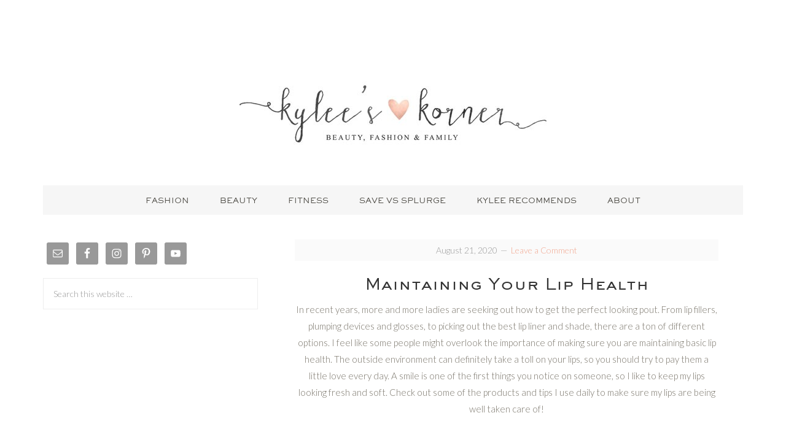

--- FILE ---
content_type: text/html; charset=UTF-8
request_url: http://www.kyleeskorner.com/maintaining-your-lip-health/
body_size: 9342
content:
<!DOCTYPE html>
<html lang="en-US" prefix="og: http://ogp.me/ns#">
<head >
<meta charset="UTF-8" />
<title>Maintaining Your Lip Health | Kylee&#039;s Korner</title><meta name="viewport" content="width=device-width, initial-scale=1" />

<!-- This site is optimized with the Yoast SEO plugin v7.0.3 - https://yoast.com/wordpress/plugins/seo/ -->
<link rel="canonical" href="http://www.kyleeskorner.com/maintaining-your-lip-health/" />
<meta property="og:locale" content="en_US" />
<meta property="og:type" content="article" />
<meta property="og:title" content="Maintaining Your Lip Health | Kylee&#039;s Korner" />
<meta property="og:description" content="In recent years, more and more ladies are seeking out how to get the perfect looking pout. From lip fillers, plumping devices and glosses, to picking out the best lip liner and shade, there are a ton of different options. I feel like some people might overlook the importance of making sure you are maintaining &hellip;" />
<meta property="og:url" content="http://www.kyleeskorner.com/maintaining-your-lip-health/" />
<meta property="og:site_name" content="Kylee&#039;s Korner" />
<meta property="article:publisher" content="https://www.facebook.com/kyleeskorner1" />
<meta property="article:section" content="Beauty" />
<meta property="article:published_time" content="2020-08-21T12:15:25-07:00" />
<meta property="og:image" content="http://www.kyleeskorner.com/wp-content/uploads/2019/03/kylee-up-close-big-curls.jpg" />
<meta property="og:image:width" content="200" />
<meta property="og:image:height" content="200" />
<meta name="twitter:card" content="summary" />
<meta name="twitter:description" content="In recent years, more and more ladies are seeking out how to get the perfect looking pout. From lip fillers, plumping devices and glosses, to picking out the best lip liner and shade, there are a ton of different options. I feel like some people might overlook the importance of making sure you are maintaining [&hellip;]" />
<meta name="twitter:title" content="Maintaining Your Lip Health | Kylee&#039;s Korner" />
<meta name="twitter:site" content="@kyleeskorner" />
<meta name="twitter:image" content="http://www.kyleeskorner.com/wp-content/uploads/2019/03/kylee-up-close-big-curls.jpg" />
<meta name="twitter:creator" content="@kyleeskorner" />
<!-- / Yoast SEO plugin. -->

<link rel='dns-prefetch' href='//fonts.googleapis.com' />
<link rel='dns-prefetch' href='//s.w.org' />
<link rel="alternate" type="application/rss+xml" title="Kylee&#039;s Korner &raquo; Feed" href="http://www.kyleeskorner.com/feed/" />
<link rel="alternate" type="application/rss+xml" title="Kylee&#039;s Korner &raquo; Comments Feed" href="http://www.kyleeskorner.com/comments/feed/" />
<link rel="alternate" type="application/rss+xml" title="Kylee&#039;s Korner &raquo; Maintaining Your Lip Health Comments Feed" href="http://www.kyleeskorner.com/maintaining-your-lip-health/feed/" />
		<script type="text/javascript">
			window._wpemojiSettings = {"baseUrl":"https:\/\/s.w.org\/images\/core\/emoji\/11\/72x72\/","ext":".png","svgUrl":"https:\/\/s.w.org\/images\/core\/emoji\/11\/svg\/","svgExt":".svg","source":{"concatemoji":"http:\/\/www.kyleeskorner.com\/wp-includes\/js\/wp-emoji-release.min.js?ver=4.9.16"}};
			!function(a,b,c){function d(a,b){var c=String.fromCharCode;l.clearRect(0,0,k.width,k.height),l.fillText(c.apply(this,a),0,0);var d=k.toDataURL();l.clearRect(0,0,k.width,k.height),l.fillText(c.apply(this,b),0,0);var e=k.toDataURL();return d===e}function e(a){var b;if(!l||!l.fillText)return!1;switch(l.textBaseline="top",l.font="600 32px Arial",a){case"flag":return!(b=d([55356,56826,55356,56819],[55356,56826,8203,55356,56819]))&&(b=d([55356,57332,56128,56423,56128,56418,56128,56421,56128,56430,56128,56423,56128,56447],[55356,57332,8203,56128,56423,8203,56128,56418,8203,56128,56421,8203,56128,56430,8203,56128,56423,8203,56128,56447]),!b);case"emoji":return b=d([55358,56760,9792,65039],[55358,56760,8203,9792,65039]),!b}return!1}function f(a){var c=b.createElement("script");c.src=a,c.defer=c.type="text/javascript",b.getElementsByTagName("head")[0].appendChild(c)}var g,h,i,j,k=b.createElement("canvas"),l=k.getContext&&k.getContext("2d");for(j=Array("flag","emoji"),c.supports={everything:!0,everythingExceptFlag:!0},i=0;i<j.length;i++)c.supports[j[i]]=e(j[i]),c.supports.everything=c.supports.everything&&c.supports[j[i]],"flag"!==j[i]&&(c.supports.everythingExceptFlag=c.supports.everythingExceptFlag&&c.supports[j[i]]);c.supports.everythingExceptFlag=c.supports.everythingExceptFlag&&!c.supports.flag,c.DOMReady=!1,c.readyCallback=function(){c.DOMReady=!0},c.supports.everything||(h=function(){c.readyCallback()},b.addEventListener?(b.addEventListener("DOMContentLoaded",h,!1),a.addEventListener("load",h,!1)):(a.attachEvent("onload",h),b.attachEvent("onreadystatechange",function(){"complete"===b.readyState&&c.readyCallback()})),g=c.source||{},g.concatemoji?f(g.concatemoji):g.wpemoji&&g.twemoji&&(f(g.twemoji),f(g.wpemoji)))}(window,document,window._wpemojiSettings);
		</script>
		<style type="text/css">
img.wp-smiley,
img.emoji {
	display: inline !important;
	border: none !important;
	box-shadow: none !important;
	height: 1em !important;
	width: 1em !important;
	margin: 0 .07em !important;
	vertical-align: -0.1em !important;
	background: none !important;
	padding: 0 !important;
}
</style>
<link rel='stylesheet' id='google-font-css'  href='//fonts.googleapis.com/css?family=Lato%3A300%2C700%7CPlayfair+Display&#038;ver=4.9.16' type='text/css' media='all' />
<link rel='stylesheet' id='dashicons-css'  href='http://www.kyleeskorner.com/wp-includes/css/dashicons.min.css?ver=4.9.16' type='text/css' media='all' />
<link rel='stylesheet' id='simple-social-icons-font-css'  href='http://www.kyleeskorner.com/wp-content/plugins/simple-social-icons/css/style.css?ver=2.0.1' type='text/css' media='all' />
<link rel='stylesheet' id='child-theme-css'  href='http://www.kyleeskorner.com/wp-content/themes/Natalie/style.css?ver=2.5.3' type='text/css' media='all' />
<link rel='stylesheet' id='fancybox-css'  href='http://www.kyleeskorner.com/wp-content/plugins/easy-fancybox/fancybox/jquery.fancybox-1.3.8.min.css?ver=1.6.2' type='text/css' media='screen' />
<!--[if lt IE 9]>
<script type='text/javascript' src='http://www.kyleeskorner.com/wp-content/themes/genesis/lib/js/html5shiv.js?ver=3.7.3'></script>
<![endif]-->
<script type='text/javascript' src='http://www.kyleeskorner.com/wp-includes/js/jquery/jquery.js?ver=1.12.4'></script>
<script type='text/javascript' src='http://www.kyleeskorner.com/wp-includes/js/jquery/jquery-migrate.min.js?ver=1.4.1'></script>
<script type='text/javascript' src='http://www.kyleeskorner.com/wp-content/themes/Natalie/js/responsive-menu.js?ver=1.0.0'></script>
<script type='text/javascript' src='http://www.kyleeskorner.com/wp-content/plugins/simple-social-icons/svgxuse.js?ver=1.1.21'></script>
<link rel='https://api.w.org/' href='http://www.kyleeskorner.com/wp-json/' />
<link rel="EditURI" type="application/rsd+xml" title="RSD" href="http://www.kyleeskorner.com/xmlrpc.php?rsd" />
<link rel="wlwmanifest" type="application/wlwmanifest+xml" href="http://www.kyleeskorner.com/wp-includes/wlwmanifest.xml" /> 
<meta name="generator" content="WordPress 4.9.16" />
<link rel='shortlink' href='http://www.kyleeskorner.com/?p=2206' />
<link rel="alternate" type="application/json+oembed" href="http://www.kyleeskorner.com/wp-json/oembed/1.0/embed?url=http%3A%2F%2Fwww.kyleeskorner.com%2Fmaintaining-your-lip-health%2F" />
<link rel="alternate" type="text/xml+oembed" href="http://www.kyleeskorner.com/wp-json/oembed/1.0/embed?url=http%3A%2F%2Fwww.kyleeskorner.com%2Fmaintaining-your-lip-health%2F&#038;format=xml" />
<style type="text/css">.site-title a { background: url(http://www.kyleeskorner.com/wp-content/uploads/2016/04/cropped-KyleesKornerLogoresized500x150.jpg) no-repeat !important; }</style>
<style type="text/css" media="screen"> .simple-social-icons ul li a, .simple-social-icons ul li a:hover, .simple-social-icons ul li a:focus { background-color: #999999 !important; border-radius: 3px; color: #ffffff !important; border: 0px #ffffff solid !important; font-size: 18px; padding: 9px; }  .simple-social-icons ul li a:hover, .simple-social-icons ul li a:focus { background-color: #666666 !important; border-color: #ffffff !important; color: #ffffff !important; }  .simple-social-icons ul li a:focus { outline: 1px dotted #666666 !important; }</style><link rel="icon" href="http://www.kyleeskorner.com/wp-content/uploads/2016/04/cropped-kylees_korner_logo_web-32x32.jpg" sizes="32x32" />
<link rel="icon" href="http://www.kyleeskorner.com/wp-content/uploads/2016/04/cropped-kylees_korner_logo_web-192x192.jpg" sizes="192x192" />
<link rel="apple-touch-icon-precomposed" href="http://www.kyleeskorner.com/wp-content/uploads/2016/04/cropped-kylees_korner_logo_web-180x180.jpg" />
<meta name="msapplication-TileImage" content="http://www.kyleeskorner.com/wp-content/uploads/2016/04/cropped-kylees_korner_logo_web-270x270.jpg" />

<!-- BEGIN GADWP v5.3.1.1 Universal Analytics - https://deconf.com/google-analytics-dashboard-wordpress/ -->
<script>
(function(i,s,o,g,r,a,m){i['GoogleAnalyticsObject']=r;i[r]=i[r]||function(){
	(i[r].q=i[r].q||[]).push(arguments)},i[r].l=1*new Date();a=s.createElement(o),
	m=s.getElementsByTagName(o)[0];a.async=1;a.src=g;m.parentNode.insertBefore(a,m)
})(window,document,'script','https://www.google-analytics.com/analytics.js','ga');
  ga('create', 'UA-67505201-1', 'auto');
  ga('send', 'pageview');
</script>
<!-- END GADWP Universal Analytics -->

<!-- Easy FancyBox 1.6.2 using FancyBox 1.3.8 - RavanH (http://status301.net/wordpress-plugins/easy-fancybox/) -->
<script type="text/javascript">
/* <![CDATA[ */
var fb_timeout = null;
var fb_opts = { 'overlayShow' : true, 'hideOnOverlayClick' : true, 'overlayOpacity' : 0, 'overlayColor' : '#FFF', 'showCloseButton' : true, 'margin' : 20, 'centerOnScroll' : true, 'enableEscapeButton' : true, 'autoScale' : true };
var easy_fancybox_handler = function(){
	/* IMG */
	var fb_IMG_select = 'a[href*=".jpg"]:not(.nolightbox,li.nolightbox>a), area[href*=".jpg"]:not(.nolightbox), a[href*=".jpeg"]:not(.nolightbox,li.nolightbox>a), area[href*=".jpeg"]:not(.nolightbox), a[href*=".png"]:not(.nolightbox,li.nolightbox>a), area[href*=".png"]:not(.nolightbox)';
	jQuery(fb_IMG_select).addClass('fancybox image');
	var fb_IMG_sections = jQuery('div.gallery');
	fb_IMG_sections.each(function() { jQuery(this).find(fb_IMG_select).attr('rel', 'gallery-' + fb_IMG_sections.index(this)); });
	jQuery('a.fancybox, area.fancybox, li.fancybox a').fancybox( jQuery.extend({}, fb_opts, { 'easingIn' : 'linear', 'easingOut' : 'linear', 'opacity' : false, 'hideOnContentClick' : false, 'titleShow' : false, 'titlePosition' : 'over', 'titleFromAlt' : false, 'showNavArrows' : false, 'enableKeyboardNav' : true, 'cyclic' : false }) );
}
var easy_fancybox_auto = function(){
	/* Auto-click */
	setTimeout(function(){jQuery('#fancybox-auto').trigger('click')},1000);
}
/* ]]> */
</script>
</head>
<body class="post-template-default single single-post postid-2206 single-format-standard custom-header header-image header-full-width sidebar-content" itemscope itemtype="https://schema.org/WebPage"><div class="site-container"><div style="width: 728px; margin: 0 auto;"><script async src="//pagead2.googlesyndication.com/pagead/js/adsbygoogle.js"></script>
<!-- header kk1 -->
<ins class="adsbygoogle"
     style="display:inline-block;width:728px;height:90px"
     data-ad-client="ca-pub-3193261858324498"
     data-ad-slot="3215822964"></ins>
<script>
(adsbygoogle = window.adsbygoogle || []).push({});
</script></div><header class="site-header" itemscope itemtype="https://schema.org/WPHeader"><div class="wrap"><div class="title-area"><p class="site-title" itemprop="headline"><a href="http://www.kyleeskorner.com/">Kylee&#039;s Korner</a></p><p class="site-description" itemprop="description">I am a former model and current mother who loves the beauty and fashion industry and seeks the best products and value to keep myself current. I blog to share my thoughts, expertise and research with those who follow me. Those who read my blog gain insight into fashion, save money and avoid frustrations on the products they purchase.</p></div></div></header><nav class="nav-primary" itemscope itemtype="https://schema.org/SiteNavigationElement"><div class="wrap"><ul id="menu-main" class="menu genesis-nav-menu menu-primary"><li id="menu-item-728" class="menu-item menu-item-type-taxonomy menu-item-object-category menu-item-728"><a href="http://www.kyleeskorner.com/category/fashion/" itemprop="url"><span itemprop="name">Fashion</span></a></li>
<li id="menu-item-729" class="menu-item menu-item-type-taxonomy menu-item-object-category current-post-ancestor current-menu-parent current-post-parent menu-item-729"><a href="http://www.kyleeskorner.com/category/beauty/" itemprop="url"><span itemprop="name">Beauty</span></a></li>
<li id="menu-item-730" class="menu-item menu-item-type-taxonomy menu-item-object-category menu-item-730"><a href="http://www.kyleeskorner.com/category/fitness/" itemprop="url"><span itemprop="name">Fitness</span></a></li>
<li id="menu-item-741" class="menu-item menu-item-type-post_type menu-item-object-page menu-item-741"><a href="http://www.kyleeskorner.com/splurge-vs-save/" itemprop="url"><span itemprop="name">Save VS Splurge</span></a></li>
<li id="menu-item-735" class="menu-item menu-item-type-post_type menu-item-object-page menu-item-735"><a href="http://www.kyleeskorner.com/kylee-recommends/" itemprop="url"><span itemprop="name">Kylee Recommends</span></a></li>
<li id="menu-item-13" class="menu-item menu-item-type-post_type menu-item-object-page menu-item-has-children menu-item-13"><a href="http://www.kyleeskorner.com/about/" itemprop="url"><span itemprop="name">About</span></a>
<ul class="sub-menu">
	<li id="menu-item-12" class="menu-item menu-item-type-post_type menu-item-object-page menu-item-12"><a href="http://www.kyleeskorner.com/contact/" itemprop="url"><span itemprop="name">Contact</span></a></li>
</ul>
</li>
</ul></div></nav><div class="site-inner"><div class="content-sidebar-wrap"><main class="content"><article class="post-2206 post type-post status-publish format-standard has-post-thumbnail category-beauty entry" itemscope itemtype="https://schema.org/CreativeWork"><header class="entry-header"><p class="entry-meta"><time class="entry-time" itemprop="datePublished" datetime="2020-08-21T12:15:25+00:00">August 21, 2020</time> <span class="entry-comments-link"><a href="http://www.kyleeskorner.com/maintaining-your-lip-health/#respond">Leave a Comment</a></span></p><h1 class="entry-title" itemprop="headline">Maintaining Your Lip Health</h1>
</header><div class="entry-content" itemprop="text"><p style="text-align: center">In recent years, more and more ladies are seeking out how to get the perfect looking pout. From lip fillers, plumping devices and glosses, to picking out the best lip liner and shade, there are a ton of different options. I feel like some people might overlook the importance of making sure you are maintaining basic lip health. The outside environment can definitely take a toll on your lips, so you should try to pay them a little love every day. A smile is one of the first things you notice on someone, so I like to keep my lips looking fresh and soft. Check out some of the products and tips I use daily to make sure my lips are being well taken care of!</p>
<p>&nbsp;</p>
<p><img class=" wp-image-1724 aligncenter" src="http://www.kyleeskorner.com/wp-content/uploads/2019/02/kylee-up-close-big-curls.jpg" alt="" width="222" height="222" srcset="http://www.kyleeskorner.com/wp-content/uploads/2019/02/kylee-up-close-big-curls.jpg 200w, http://www.kyleeskorner.com/wp-content/uploads/2019/02/kylee-up-close-big-curls-150x150.jpg 150w" sizes="(max-width: 222px) 100vw, 222px" /></p>
<p>&nbsp;</p>
<p style="text-align: center"><strong>1. Exfoliate</strong></p>
<p style="text-align: center">I know we have been taught the benefits of exfoliating your skin, but make sure you are adding your lips to that process as well. Look for a good lip scrub and add it into your morning or nighttime routine a few days every week. It helps take the dead skin off and leaves your lips looking much smoother. I like to do this before putting on my lipstick for a night out. It makes the lipstick look much smoother and stay on for longer! This MAC lip scrub is one of my all time favorites. It smells delicious and a little bit goes a long way!</p>
<p style="text-align: center"><a href="https://shopstyle.it/l/blO7k" target="_blank" rel="noopener">MAC Lip Scrub</a></p>
<p style="text-align: center"><strong>2. Hydrate</strong></p>
<p style="text-align: center">If you are noticing your lips are still feeling chapped even though you are being diligent in applying lip balm, it may be because you aren&#8217;t drinking enough water. If your body is dehydrated, chapped lips can be one of the symptoms. Make sure you are getting your daily dose of H2O to keep that pout looking and feeling soft!</p>
<p style="text-align: center"><strong>3. Sun Protection</strong></p>
<p style="text-align: center">We are told over and over again how important it is to apply sunscreen every day to keep our skin protected. However, a lot of people forget to apply the same protection to your lips. Sun burnt lips not only hurt, but it can cause a lot of damage. Grab a lip balm that offers SPF in it as well and apply it if you are going to be outside for a bit that day. I really love the feel of the soft lips lip balm and it now comes with SPF. Sun bum also has lip balm to protect you from the sun and it smells amazing!</p>
<p style="text-align: center"><a href="https://shopstyle.it/l/blO7N" target="_blank" rel="noopener">Soft Lips</a></p>
<p style="text-align: center"><a href="https://shopstyle.it/l/blO7P" target="_blank" rel="noopener">Sun Bum Lip Balm</a></p>
<p style="text-align: center"><strong>4. Remove Makeup Before Bed</strong></p>
<p style="text-align: center">We have all been guilty of it- you get home late and you are exhausted. What will it hurt sleeping in your makeup just this once? As much as you can hear your bed calling your name, try to take a quick 2 minuets to remove all of your makeup every night. This will help your lips breathe at night without lip liner and lipstick on them.</p>
<p style="text-align: center"><strong>5. Avoid Licking Your Lips</strong></p>
<p style="text-align: center">A natural reaction when your lips are feeling dry is to lick them. It feels like you are adding instant moisture to your lips. Unfortunately, saliva dries your lips out even more and can cause friction that damages your lips. Try to grab a drink of water or a chapstick instead!</p>
<p style="text-align: center"><strong>6. Moisturize </strong></p>
<p style="text-align: center">Last, but certainly not least, make sure you always have a good chapstick on hand throughout the day. Once you get into the habit of applying it several times a day, it will become like second nature to you. If you can get into the routine of doing it, you will most likely see promising results quickly. There are a ton of different chapsticks, so pick the one that works best for you. I have listed some of my favorites below! I also love a tinted chapstick for everyday wear. It adds a little bit of color to my lips without having to apply lipstick on top!</p>
<p style="text-align: center"><a href="https://shopstyle.it/l/blO7W" target="_blank" rel="noopener">Chapstick 3 Count</a></p>
<p style="text-align: center"><a href="https://shopstyle.it/l/blO70" target="_blank" rel="noopener">Chapstick Total Hydration</a></p>
<p style="text-align: center"><a href="https://shopstyle.it/l/blO78" target="_blank" rel="noopener">Burt&#8217;s Bees 4 Count</a></p>
<p style="text-align: center"><a href="https://shopstyle.it/l/blO9q" target="_blank" rel="noopener">Chapstick Tinted Lip Oil</a></p>
<p style="text-align: center"><a href="https://shopstyle.it/l/blO9u" target="_blank" rel="noopener">MAC Lip Conditioner</a></p>
</div><footer class="entry-footer"><div class="prev-next-post-links"><div class="previous-post-link" title="Previous Post: Summertime Home Decor"><a href="http://www.kyleeskorner.com/summertime-home-decor/" rel="prev">&laquo;</a></div><div class="next-post-link" title="Next Post: The Benefits Of Walking"><a href="http://www.kyleeskorner.com/the-benefits-of-walking/" rel="next">&raquo;</a></div></div><p class="entry-meta"><span class="entry-categories">Filed Under: <a href="http://www.kyleeskorner.com/category/beauty/" rel="category tag">Beauty</a></span> </p></footer></article>	<div id="respond" class="comment-respond">
		<h3 id="reply-title" class="comment-reply-title">Leave a Reply <small><a rel="nofollow" id="cancel-comment-reply-link" href="/maintaining-your-lip-health/#respond" style="display:none;">Cancel reply</a></small></h3>			<form action="http://www.kyleeskorner.com/wp-comments-post.php" method="post" id="commentform" class="comment-form" novalidate>
				<p class="comment-notes"><span id="email-notes">Your email address will not be published.</span> Required fields are marked <span class="required">*</span></p><p class="comment-form-comment"><label for="comment">Comment</label> <textarea id="comment" name="comment" cols="45" rows="8" maxlength="65525" required="required"></textarea></p><p class="comment-form-author"><label for="author">Name <span class="required">*</span></label> <input id="author" name="author" type="text" value="" size="30" maxlength="245" required='required' /></p>
<p class="comment-form-email"><label for="email">Email <span class="required">*</span></label> <input id="email" name="email" type="email" value="" size="30" maxlength="100" aria-describedby="email-notes" required='required' /></p>
<p class="comment-form-url"><label for="url">Website</label> <input id="url" name="url" type="url" value="" size="30" maxlength="200" /></p>
<p class="form-submit"><input name="submit" type="submit" id="submit" class="submit" value="Post Comment" /> <input type='hidden' name='comment_post_ID' value='2206' id='comment_post_ID' />
<input type='hidden' name='comment_parent' id='comment_parent' value='0' />
</p><p style="display: none;"><input type="hidden" id="akismet_comment_nonce" name="akismet_comment_nonce" value="dffcbe0c29" /></p><p style="display: none;"><input type="hidden" id="ak_js" name="ak_js" value="215"/></p>			</form>
			</div><!-- #respond -->
	</main><aside class="sidebar sidebar-primary widget-area" role="complementary" aria-label="Primary Sidebar" itemscope itemtype="https://schema.org/WPSideBar"><section id="simple-social-icons-4" class="widget simple-social-icons"><div class="widget-wrap"><ul class="alignleft"><li class="ssi-email"><a href="http://hello@kyleeskorner.com" ><svg role="img" class="social-email" aria-labelledby="social-email"><title id="social-email">Email</title><use xlink:href="http://www.kyleeskorner.com/wp-content/plugins/simple-social-icons/symbol-defs.svg#social-email"></use></svg></a></li><li class="ssi-facebook"><a href="https://www.facebook.com/kyleeskorner1/"><svg role="img" class="social-facebook" aria-labelledby="social-facebook"><title id="social-facebook">Facebook</title><use xlink:href="http://www.kyleeskorner.com/wp-content/plugins/simple-social-icons/symbol-defs.svg#social-facebook"></use></svg></a></li><li class="ssi-instagram"><a href="https://www.instagram.com/kyleeskorner/"><svg role="img" class="social-instagram" aria-labelledby="social-instagram"><title id="social-instagram">Instagram</title><use xlink:href="http://www.kyleeskorner.com/wp-content/plugins/simple-social-icons/symbol-defs.svg#social-instagram"></use></svg></a></li><li class="ssi-pinterest"><a href="https://www.pinterest.com/kyleemort/" ><svg role="img" class="social-pinterest" aria-labelledby="social-pinterest"><title id="social-pinterest">Pinterest</title><use xlink:href="http://www.kyleeskorner.com/wp-content/plugins/simple-social-icons/symbol-defs.svg#social-pinterest"></use></svg></a></li><li class="ssi-youtube"><a href="https://www.youtube.com/user/KyleesKorner" ><svg role="img" class="social-youtube" aria-labelledby="social-youtube"><title id="social-youtube">YouTube</title><use xlink:href="http://www.kyleeskorner.com/wp-content/plugins/simple-social-icons/symbol-defs.svg#social-youtube"></use></svg></a></li></ul></div></section>
<section id="search-2" class="widget widget_search"><div class="widget-wrap"><form class="search-form" itemprop="potentialAction" itemscope itemtype="https://schema.org/SearchAction" method="get" action="http://www.kyleeskorner.com/" role="search"><meta itemprop="target" content="http://www.kyleeskorner.com/?s={s}"/><input itemprop="query-input" type="search" name="s" placeholder="Search this website &#x2026;" /><input type="submit" value="Search"  /></form></div></section>
<section id="text-4" class="widget widget_text"><div class="widget-wrap">			<div class="textwidget"><div style="width: 336px; margin: 0 auto;"><script async src="//pagead2.googlesyndication.com/pagead/js/adsbygoogle.js"></script>
<!-- sidebar square -->
<ins class="adsbygoogle"
     style="display:inline-block;width:336px;height:280px"
     data-ad-client="ca-pub-3193261858324498"
     data-ad-slot="1663207768"></ins>
<script>
(adsbygoogle = window.adsbygoogle || []).push({});
</script></div></div>
		</div></section>
		<section id="recent-posts-2" class="widget widget_recent_entries"><div class="widget-wrap">		<h4 class="widget-title widgettitle">Recent Posts</h4>
		<ul>
											<li>
					<a href="http://www.kyleeskorner.com/starting-the-new-year-off-right/">Starting The New Year Off Right</a>
									</li>
											<li>
					<a href="http://www.kyleeskorner.com/stocking-stuffers-under-10-for-the-kids/">Stocking Stuffers Under $10 For The Kids</a>
									</li>
											<li>
					<a href="http://www.kyleeskorner.com/my-favorite-new-beauty-finds/">My Favorite New Beauty Finds</a>
									</li>
											<li>
					<a href="http://www.kyleeskorner.com/practicing-gratitude/">Practicing Gratitude</a>
									</li>
											<li>
					<a href="http://www.kyleeskorner.com/my-favorite-lash-products/">My Favorite Lash Products</a>
									</li>
					</ul>
		</div></section>
<section id="categories-2" class="widget widget_categories"><div class="widget-wrap"><h4 class="widget-title widgettitle">Categories</h4>
		<ul>
	<li class="cat-item cat-item-4"><a href="http://www.kyleeskorner.com/category/beauty/" >Beauty</a>
</li>
	<li class="cat-item cat-item-5"><a href="http://www.kyleeskorner.com/category/fashion/" >Fashion</a>
</li>
	<li class="cat-item cat-item-9"><a href="http://www.kyleeskorner.com/category/fitness/" >Fitness</a>
</li>
	<li class="cat-item cat-item-11"><a href="http://www.kyleeskorner.com/category/food/" >Food</a>
</li>
	<li class="cat-item cat-item-7"><a href="http://www.kyleeskorner.com/category/hair/" >Hair</a>
</li>
	<li class="cat-item cat-item-21"><a href="http://www.kyleeskorner.com/category/home/" >home</a>
</li>
	<li class="cat-item cat-item-6"><a href="http://www.kyleeskorner.com/category/lifestle/" >Lifestle</a>
</li>
	<li class="cat-item cat-item-8"><a href="http://www.kyleeskorner.com/category/makeup/" >Makeup</a>
</li>
	<li class="cat-item cat-item-3"><a href="http://www.kyleeskorner.com/category/makeup-tutorial/" >Makeup Tutorial</a>
</li>
	<li class="cat-item cat-item-14"><a href="http://www.kyleeskorner.com/category/round-ups/" >round ups</a>
</li>
	<li class="cat-item cat-item-1"><a href="http://www.kyleeskorner.com/category/uncategorized/" >Uncategorized</a>
</li>
	<li class="cat-item cat-item-10"><a href="http://www.kyleeskorner.com/category/video/" >Video</a>
</li>
	<li class="cat-item cat-item-13"><a href="http://www.kyleeskorner.com/category/womens-health/" >Women&#039;s Health</a>
</li>
		</ul>
</div></section>
<section id="archives-2" class="widget widget_archive"><div class="widget-wrap"><h4 class="widget-title widgettitle">Archives</h4>
		<ul>
			<li><a href='http://www.kyleeskorner.com/2020/12/'>December 2020</a></li>
	<li><a href='http://www.kyleeskorner.com/2020/11/'>November 2020</a></li>
	<li><a href='http://www.kyleeskorner.com/2020/10/'>October 2020</a></li>
	<li><a href='http://www.kyleeskorner.com/2020/09/'>September 2020</a></li>
	<li><a href='http://www.kyleeskorner.com/2020/08/'>August 2020</a></li>
	<li><a href='http://www.kyleeskorner.com/2020/07/'>July 2020</a></li>
	<li><a href='http://www.kyleeskorner.com/2020/06/'>June 2020</a></li>
	<li><a href='http://www.kyleeskorner.com/2020/05/'>May 2020</a></li>
	<li><a href='http://www.kyleeskorner.com/2020/04/'>April 2020</a></li>
	<li><a href='http://www.kyleeskorner.com/2020/03/'>March 2020</a></li>
	<li><a href='http://www.kyleeskorner.com/2020/02/'>February 2020</a></li>
	<li><a href='http://www.kyleeskorner.com/2020/01/'>January 2020</a></li>
	<li><a href='http://www.kyleeskorner.com/2019/12/'>December 2019</a></li>
	<li><a href='http://www.kyleeskorner.com/2019/11/'>November 2019</a></li>
	<li><a href='http://www.kyleeskorner.com/2019/10/'>October 2019</a></li>
	<li><a href='http://www.kyleeskorner.com/2019/09/'>September 2019</a></li>
	<li><a href='http://www.kyleeskorner.com/2019/08/'>August 2019</a></li>
	<li><a href='http://www.kyleeskorner.com/2019/07/'>July 2019</a></li>
	<li><a href='http://www.kyleeskorner.com/2019/06/'>June 2019</a></li>
	<li><a href='http://www.kyleeskorner.com/2019/05/'>May 2019</a></li>
	<li><a href='http://www.kyleeskorner.com/2019/04/'>April 2019</a></li>
	<li><a href='http://www.kyleeskorner.com/2019/03/'>March 2019</a></li>
	<li><a href='http://www.kyleeskorner.com/2019/02/'>February 2019</a></li>
	<li><a href='http://www.kyleeskorner.com/2019/01/'>January 2019</a></li>
	<li><a href='http://www.kyleeskorner.com/2018/12/'>December 2018</a></li>
	<li><a href='http://www.kyleeskorner.com/2018/11/'>November 2018</a></li>
	<li><a href='http://www.kyleeskorner.com/2018/10/'>October 2018</a></li>
	<li><a href='http://www.kyleeskorner.com/2018/09/'>September 2018</a></li>
	<li><a href='http://www.kyleeskorner.com/2018/07/'>July 2018</a></li>
	<li><a href='http://www.kyleeskorner.com/2018/06/'>June 2018</a></li>
	<li><a href='http://www.kyleeskorner.com/2018/04/'>April 2018</a></li>
	<li><a href='http://www.kyleeskorner.com/2018/03/'>March 2018</a></li>
	<li><a href='http://www.kyleeskorner.com/2018/02/'>February 2018</a></li>
	<li><a href='http://www.kyleeskorner.com/2018/01/'>January 2018</a></li>
	<li><a href='http://www.kyleeskorner.com/2017/11/'>November 2017</a></li>
	<li><a href='http://www.kyleeskorner.com/2017/10/'>October 2017</a></li>
	<li><a href='http://www.kyleeskorner.com/2017/06/'>June 2017</a></li>
	<li><a href='http://www.kyleeskorner.com/2017/05/'>May 2017</a></li>
	<li><a href='http://www.kyleeskorner.com/2017/04/'>April 2017</a></li>
	<li><a href='http://www.kyleeskorner.com/2017/03/'>March 2017</a></li>
	<li><a href='http://www.kyleeskorner.com/2017/02/'>February 2017</a></li>
	<li><a href='http://www.kyleeskorner.com/2017/01/'>January 2017</a></li>
	<li><a href='http://www.kyleeskorner.com/2016/12/'>December 2016</a></li>
	<li><a href='http://www.kyleeskorner.com/2016/11/'>November 2016</a></li>
	<li><a href='http://www.kyleeskorner.com/2016/08/'>August 2016</a></li>
	<li><a href='http://www.kyleeskorner.com/2016/07/'>July 2016</a></li>
	<li><a href='http://www.kyleeskorner.com/2016/06/'>June 2016</a></li>
	<li><a href='http://www.kyleeskorner.com/2016/04/'>April 2016</a></li>
	<li><a href='http://www.kyleeskorner.com/2016/03/'>March 2016</a></li>
	<li><a href='http://www.kyleeskorner.com/2015/11/'>November 2015</a></li>
	<li><a href='http://www.kyleeskorner.com/2015/10/'>October 2015</a></li>
	<li><a href='http://www.kyleeskorner.com/2015/09/'>September 2015</a></li>
	<li><a href='http://www.kyleeskorner.com/2015/08/'>August 2015</a></li>
	<li><a href='http://www.kyleeskorner.com/2015/07/'>July 2015</a></li>
	<li><a href='http://www.kyleeskorner.com/2015/06/'>June 2015</a></li>
		</ul>
		</div></section>
<section id="text-5" class="widget widget_text"><div class="widget-wrap">			<div class="textwidget"><div style="width: 300px; margin: 0 auto;"><script async src="//pagead2.googlesyndication.com/pagead/js/adsbygoogle.js"></script>
<!-- sidebar skyscraper -->
<ins class="adsbygoogle"
     style="display:inline-block;width:300px;height:600px"
     data-ad-client="ca-pub-3193261858324498"
     data-ad-slot="2860739369"></ins>
<script>
(adsbygoogle = window.adsbygoogle || []).push({});
</script></div></div>
		</div></section>
</aside></div></div><footer class="site-footer" itemscope itemtype="https://schema.org/WPFooter"><div class="wrap"><div class="creds"><p>Copyright &copy; 2026 &middot; Kylee&acute;s Korner</p></div><p></p></div></footer><div style="width: 728px; margin: 0 auto;"><script async src="//pagead2.googlesyndication.com/pagead/js/adsbygoogle.js"></script>
<!-- footer -->
<ins class="adsbygoogle"
     style="display:inline-block;width:728px;height:90px"
     data-ad-client="ca-pub-3193261858324498"
     data-ad-slot="4337472567"></ins>
<script>
(adsbygoogle = window.adsbygoogle || []).push({});
</script></div></div><script type='text/javascript' src='http://www.kyleeskorner.com/wp-includes/js/comment-reply.min.js?ver=4.9.16'></script>
<script type='text/javascript' src='http://www.kyleeskorner.com/wp-includes/js/wp-embed.min.js?ver=4.9.16'></script>
<script async="async" type='text/javascript' src='http://www.kyleeskorner.com/wp-content/plugins/akismet/_inc/form.js?ver=4.0.3'></script>
<script type='text/javascript' src='http://www.kyleeskorner.com/wp-content/plugins/easy-fancybox/fancybox/jquery.fancybox-1.3.8.min.js?ver=1.6.2'></script>
<script type='text/javascript' src='http://www.kyleeskorner.com/wp-content/plugins/easy-fancybox/js/jquery.mousewheel.min.js?ver=3.1.13'></script>
<script type="text/javascript">
jQuery(document).on('ready post-load', function(){ jQuery('.nofancybox,a.pin-it-button,a[href*="pinterest.com/pin/create"]').addClass('nolightbox'); });
jQuery(document).on('ready post-load',easy_fancybox_handler);
jQuery(document).on('ready',easy_fancybox_auto);</script>
<script defer src="https://static.cloudflareinsights.com/beacon.min.js/vcd15cbe7772f49c399c6a5babf22c1241717689176015" integrity="sha512-ZpsOmlRQV6y907TI0dKBHq9Md29nnaEIPlkf84rnaERnq6zvWvPUqr2ft8M1aS28oN72PdrCzSjY4U6VaAw1EQ==" data-cf-beacon='{"version":"2024.11.0","token":"2d7232a2018b48bf8026c3e76b4182c4","r":1,"server_timing":{"name":{"cfCacheStatus":true,"cfEdge":true,"cfExtPri":true,"cfL4":true,"cfOrigin":true,"cfSpeedBrain":true},"location_startswith":null}}' crossorigin="anonymous"></script>
</body></html>


--- FILE ---
content_type: text/html; charset=utf-8
request_url: https://www.google.com/recaptcha/api2/aframe
body_size: 269
content:
<!DOCTYPE HTML><html><head><meta http-equiv="content-type" content="text/html; charset=UTF-8"></head><body><script nonce="SJb-HNajH6QoG8CAOXIqzQ">/** Anti-fraud and anti-abuse applications only. See google.com/recaptcha */ try{var clients={'sodar':'https://pagead2.googlesyndication.com/pagead/sodar?'};window.addEventListener("message",function(a){try{if(a.source===window.parent){var b=JSON.parse(a.data);var c=clients[b['id']];if(c){var d=document.createElement('img');d.src=c+b['params']+'&rc='+(localStorage.getItem("rc::a")?sessionStorage.getItem("rc::b"):"");window.document.body.appendChild(d);sessionStorage.setItem("rc::e",parseInt(sessionStorage.getItem("rc::e")||0)+1);localStorage.setItem("rc::h",'1769064281968');}}}catch(b){}});window.parent.postMessage("_grecaptcha_ready", "*");}catch(b){}</script></body></html>

--- FILE ---
content_type: text/css; charset=utf-8
request_url: http://www.kyleeskorner.com/wp-content/themes/Natalie/style.css?ver=2.5.3
body_size: 9364
content:
/*
	Theme Name: Natalie Theme
	Theme URI: http://lovelyconfetti.com
	Description: A mobile responsive and HTML5 theme built for the Genesis Framework.
	Author: Lovely Confetti
	Author URI: https://www.etsy.com/shop/LovelyConfetty
	Version: 1.0.0
 
	Template: genesis
	Template Version: 2.0.1
 
	License: GPL-2.0+
	License URI: http://www.opensource.org/licenses/gpl-license.php
*/



/* Kylee Styles
--------------------------------------------- */

#form-allowed-tags { 
  display: none;
}

.site-header { 
    margin-top: 0px;
}

.header-image .site-header .wrap {
    margin: 0 auto 20px auto;
}

.before-home { 
    margin: 45px auto;
}

#search-2 { 
  margin-top: -30px !important;
}









/* Table of Contents

	- HTML5 Reset
		- Baseline Normalize
		- Box Sizing
		- Float Clearing
	- Defaults
		- Typographical Elements
		- Headings
		- Objects
		- Forms
		- Tables
	- Structure and Layout
		- Site Containers
		- Column Widths and Positions
		- Column Classes
	- Common Classes
		- WordPress
		- Genesis
		- Titles
	- Widgets
		- Featured Content
	- Plugins
		- Genesis eNews Extended
		- Genesis Latest Tweets
		- Gravity Forms
		- Jetpack
		- Genesis Responsive Slider
		- WooCommerce
	- Site Header
		- Title Area
		- Widget Area
	- Site Navigation
		- Header Navigation
		- Primary Navigation
		- Secondary Navigation
		- Responsive Navigation
	- Content Area
		- Home Page
		- Entries
		- Pagination
		- Comments
	- Sidebars
	- Footer Widgets
	- Site Footer
	- Media Queries
		- max-width: 1139px
		- max-width: 1023px
		- max-width: 767px

*/

@font-face {
	font-family: 'Conv_Frontage-Outline';
	src: url('fonts/Frontage-Outline.eot');
	src: local('☺'), url('fonts/Frontage-Outline.woff') format('woff'), url('fonts/Frontage-Outline.ttf') format('truetype'), url('fonts/Frontage-Outline.svg') format('svg');
	font-weight: normal;
	font-style: normal;
}

@font-face {
    font-family: 'at sackers gothic';
    src: url('fonts/at-sackers-gothic.eot');
    src: url('fonts/at-sackers-gothic.eot?#iefix') format('embedded-opentype'),
         url('fonts/at-sackers-gothic.woff') format('woff'),
         url('fonts/at-sackers-gothic.ttf') format('truetype'),
         url('fonts/at-sackers-gothic.svg#arvoregular') format('svg');
    font-weight: normal;
    font-style: normal;
}


/*
HTML5 Reset
---------------------------------------------------------------------------------------------------- */

/* Baseline Normalize
	normalize.css v2.1.2 | MIT License | git.io/normalize
--------------------------------------------- */

article,aside,details,figcaption,figure,footer,header,hgroup,main,nav,section,summary{display:block}audio,canvas,video{display:inline-block}audio:not([controls]){display:none;height:0}[hidden]{display:none}html{font-family:sans-serif;-ms-text-size-adjust:100%;-webkit-text-size-adjust:100%}body{margin:0}a:focus{outline:thin dotted}a:active,a:hover{outline:0}h1{font-size:2em;margin:.67em 0}abbr[title]{border-bottom:1px dotted}b,strong{font-weight:bold}dfn{font-style:italic}hr{-moz-box-sizing:content-box;box-sizing:content-box;height:0}mark{background:#ff0;color:#000}code,kbd,pre,samp{font-family:monospace,serif;font-size:1em}pre{white-space:pre-wrap}q{quotes:"\201C" "\201D" "\2018" "\2019"}small{font-size:80%}sub,sup{font-size:75%;line-height:0;position:relative;vertical-align:baseline}sup{top:-0.5em}sub{bottom:-0.25em}img{border:0}svg:not(:root){overflow:hidden}figure{margin:0}fieldset{border:1px solid silver;margin:0 2px;padding:.35em .625em .75em}legend{border:0;padding:0}button,input,select,textarea{font-family:inherit;font-size:100%;margin:0}button,input{line-height:normal}button,select{text-transform:none}button,html input[type="button"],input[type="reset"],input[type="submit"]{-webkit-appearance:button;cursor:pointer}button[disabled],html input[disabled]{cursor:default}input[type="checkbox"],input[type="radio"]{box-sizing:border-box;padding:0}input[type="search"]{-webkit-appearance:textfield;-moz-box-sizing:content-box;-webkit-box-sizing:content-box;box-sizing:content-box}input[type="search"]::-webkit-search-cancel-button,input[type="search"]::-webkit-search-decoration{-webkit-appearance:none}button::-moz-focus-inner,input::-moz-focus-inner{border:0;padding:0}textarea{overflow:auto;vertical-align:top}table{border-collapse:collapse;border-spacing:0}

/* Box Sizing
--------------------------------------------- */

*,
input[type="search"] {
	-webkit-box-sizing: border-box;
	-moz-box-sizing:    border-box;
	box-sizing:         border-box;
}

/* Float Clearing
--------------------------------------------- */

.archive-pagination:before,
.clearfix:before,
.entry:before,
.entry-pagination:before,
.footer-widgets:before,
.nav-primary:before,
.nav-secondary:before,
.site-container:before,
.site-footer:before,
.site-header:before,
.site-inner:before,
.wrap:before {
	content: " ";
	display: table;
}

.archive-pagination:after,
.clearfix:after,
.entry:after,
.entry-pagination:after,
.footer-widgets:after,
.nav-primary:after,
.nav-secondary:after,
.site-container:after,
.site-footer:after,
.site-header:after,
.site-inner:after,
.wrap:after {
	clear: both;
	content: " ";
	display: table;
}


/*
Defaults
---------------------------------------------------------------------------------------------------- */

/* Typographical Elements
--------------------------------------------- */

html {
	font-size: 62.5%; /* 10px browser default */
}

body {
	color: #787368;
	font-family: 'lato', Helvetica, Arial, sans-serif;
	font-size: 15px;
	font-weight:300;
	line-height: 1.8;
}

a,
button,
input:focus,
input[type="button"],
input[type="reset"],
input[type="submit"],
textarea:focus,
.button {
	-webkit-transition: all 0.1s ease-in-out;
	-moz-transition:    all 0.1s ease-in-out;
	-ms-transition:     all 0.1s ease-in-out;
	-o-transition:      all 0.1s ease-in-out;
	transition:         all 0.1s ease-in-out;
}

::-moz-selection {
	background-color: #333;
	color: #fff;
}

::selection {
	background-color: #333;
	color: #fff;
}

a {
	color: #f1a68f;
	text-decoration: none;
}

a img {
	margin-bottom: -4px;
}

a:hover {
	color: #666;
}

p {
	margin: 0 0 24px;
	padding: 0;
}

strong {
	font-weight: 700;
}

ol,
ul {
	margin: 0;
	padding: 0;
}

blockquote,
blockquote::before {
	color: #999;
}

blockquote {
	margin: 40px 40px 24px;
}

blockquote::before {
	content: "\201C";
	display: block;
	font-size: 30px;
	height: 0;
	left: -20px;
	position: relative;
	top: -10px;
}

.entry-content code {
	background-color: #333;
	color: #ddd;
}

cite {
	font-style: normal;
}

/* Headings
--------------------------------------------- */

h1,
h2,
h3,
h4,
h5,
h6 {
	color: #333;
	font-weight: 300;
	line-height: 1.2;
	margin: 0 0 16px;
}

h1 {
	font-size: 36px;
}

h2 {
	font-size: 30px;
}

h3 {
	font-size: 24px;
}

h4 {
	font-size: 20px;
}

h5 {
	font-size: 18px;
}

h6 {
	font-size: 16px;
}

/* Objects
--------------------------------------------- */

embed,
iframe,
img,
object,
video,
.wp-caption {
	max-width: 100%;
}

img {
	height: auto;
	width: auto; /* IE8 */
}

/* Forms
--------------------------------------------- */

input,
select,
textarea {
	background-color: #fff;
	border: 1px solid #eee;
	color: #999;
	font-size: 14px;
	padding: 16px;
	width: 100%;
}

input:focus,
textarea:focus {
	border: 1px solid #999;
	outline: none;
}

::-moz-placeholder {
	color: #999;
	opacity: 1;
}

::-webkit-input-placeholder {
	color: #999;
}

button,
input[type="button"],
input[type="reset"],
input[type="submit"],
.button,
.entry-content .button {
	background-color: #f1a68f;
	border: none;
	box-shadow: none;
	color: #fff;
	cursor: pointer;
	padding: 16px 24px;
	text-transform: uppercase;
	width: auto;
}

button:hover,
input:hover[type="button"],
input:hover[type="reset"],
input:hover[type="submit"],
.button:hover,
.entry-content .button:hover {
	background-color: #f1a68f;
}

.entry-content .button:hover {
	color: #fff;
}

.button {
	display: inline-block;
}

input[type="search"]::-webkit-search-cancel-button,
input[type="search"]::-webkit-search-results-button {
	display: none;
}


/* widgettitle
--------------------------------------------- */
.widgettitle {
    border-bottom: 1px solid #DDDDDD;
}
 
.widgettitle span {
    border-bottom: 1px solid #F0591A;
    color: #F0591A;
    display: block;
    float: center;
    margin: 0 5px 0 0;
}

/* Tables
--------------------------------------------- */

table {
	border-collapse: collapse;
	border-spacing: 0;
	line-height: 2;
	margin-bottom: 40px;
	width: 100%;
}

tbody {
	border-bottom: 1px solid #ddd;
}

th,
td {
	text-align: left;
}

th {
	font-weight: bold;
	text-transform: uppercase;
}

td {
	border-top: 1px solid #ddd;
	padding: 6px 0;
}


/*
Structure and Layout
---------------------------------------------------------------------------------------------------- */

/* Site Containers
--------------------------------------------- */

.site-inner,
.wrap {
	margin: 0 auto;
	max-width: 1140px;
}

.site-inner {
	clear: both;
	padding: 0px 0 30px;
}

/* Column Widths and Positions
--------------------------------------------- */

/* Wrapping div for .content and .sidebar-primary */

.content-sidebar-sidebar .content-sidebar-wrap,
.sidebar-content-sidebar .content-sidebar-wrap,
.sidebar-sidebar-content .content-sidebar-wrap {
	width: 920px;
}

.content-sidebar-sidebar .content-sidebar-wrap {
	float: left;
}

.sidebar-content-sidebar .content-sidebar-wrap,
.sidebar-sidebar-content .content-sidebar-wrap {
	float: right;
}

/* Content */

.content {
	float: right;
	width: 770px;
}

.content-sidebar .content,
.content-sidebar-sidebar .content,
.sidebar-content-sidebar .content {
	float: left;
}

.content-sidebar-sidebar .content,
.sidebar-content-sidebar .content,
.sidebar-sidebar-content .content {
	width: 520px;
}

.full-width-content .content {
	width: 100%;
}

/* Primary Sidebar */

.sidebar-primary {
	float: right;
	width: 350px;
	text-align: center;
}

.sidebar-content .sidebar-primary,
.sidebar-sidebar-content .sidebar-primary {
	float: left;
}

/* Secondary Sidebar */

.sidebar-secondary {
	float: left;
	width: 180px;
}

.content-sidebar-sidebar .sidebar-secondary {
	float: right;
}

/* Column Classes
	Link: http://twitter.github.io/bootstrap/assets/css/bootstrap-responsive.css
--------------------------------------------- */

.five-sixths,
.four-sixths,
.one-fourth,
.one-half,
.one-sixth,
.one-third,
.three-fourths,
.three-sixths,
.two-fourths,
.two-sixths,
.two-thirds {
	float: left;
	margin-left: 2.564102564102564%;
}

.one-half,
.three-sixths,
.two-fourths {
	width: 48.717948717948715%;
}

.one-third,
.two-sixths {
	width: 31.623931623931625%;
}

.four-sixths,
.two-thirds {
	width: 65.81196581196582%;
}

.one-fourth {
	width: 23.076923076923077%;
}

.three-fourths {
	width: 74.35897435897436%;
}

.one-sixth {
	width: 14.52991452991453%;
}

.five-sixths {
	width: 82.90598290598291%;
}

.first {
	clear: both;
	margin-left: 0;
}


/*
Common Classes
---------------------------------------------------------------------------------------------------- */

/* WordPress
--------------------------------------------- */

.avatar {
	float: left;
}

.alignleft .avatar {
	margin-right: 24px;
}

.alignright .avatar {
	margin-left: 24px;
}

.search-form input[type="submit"] {
	border: 0;
	clip: rect(0, 0, 0, 0);
	height: 1px;
	margin: -1px;
	padding: 0;
	position: absolute;
	width: 1px;
}

.sticky {
}

img.centered,
.aligncenter {
	display: block;
	margin: 0 auto 24px;
}

img.alignnone {
	margin-bottom: 12px;
}

.alignleft {
	float: left;
	text-align: left;
}

.alignright {
	float: right;
	text-align: right;
}

img.alignleft,
.wp-caption.alignleft {
	margin: 0 24px 24px 0;
}

img.alignright,
.wp-caption.alignright {
	margin: 0 0 24px 24px;
}

.wp-caption-text {
	font-size: 14px;
	font-weight: 700;
	text-align: center;
}

.gallery img {
	border: 1px solid #eee !important;
	padding: 5px;
}

.gallery-caption {
}

.widget_calendar table {
	width: 100%;
}

.widget_calendar td,
.widget_calendar th {
	text-align: center;
}

/* Genesis
--------------------------------------------- */

.breadcrumb {
	margin-bottom: 20px;
}

.archive-description,
.author-box {
	background-color: #fff;
	margin-bottom: 40px;
}

.archive-description {
	padding: 40px 40px 24px;
}

.author-box {
	padding: 40px;
}

.author-box-title {
	color: #333;
	font-size: 16px;
	margin-bottom: 4px;
}

.author-box p {
	margin-bottom: 0;
}

.author-box .avatar {
	margin-right: 24px;
}

/* Titles
--------------------------------------------- */

.entry-title {
	font-size: 26px;
	line-height: 1;
	text-align:center;
	font-family: 'at sackers gothic';

}


.entry-title a,
.sidebar .widget-title a {
	color: #514F49;
}

.entry-title a:hover {
	color: #666;
}

.sidebar .widget-title {
	font-size: 15px;
	margin-bottom: 24px;
	text-align: center;
	text-transform: uppercase;
	background:#f1a68f;
	padding: 7px;
	font-family: 'at sackers gothic';


}

.home-featured .widget-title {
	font-size: 16px;
	margin-bottom: 24px;
	text-align: center;
	text-transform: uppercase;
	background:#fff;
	padding: 7px;

}



.sidebar .widget-title a {
	border: none;
}

.sidebar .enews-widget .widget-title {
	background: #fff;
	padding: 10px 5px;
}

.archive-title {
	font-size: 20px;
	margin-bottom: 24px;
}


/*
Widgets
---------------------------------------------------------------------------------------------------- */

/* Featured Content
--------------------------------------------- */

.featured-content .entry {
	margin-bottom: 3px;
	padding: 0 0 3px;
}

.featured-content .entry-title {
	border: none;
	font-size: 24px;
	line-height: 1.2;
}

.featured-content .entry-title a {
	border: none;
}


/*
Plugins
---------------------------------------------------------------------------------------------------- */

/* Genesis eNews Extended
--------------------------------------------- */

.enews-widget {
	color: #514F49;
}

.enews-widget input {
	margin-bottom: 16px;
}

.enews-widget input:focus {
	border: 1px solid #ddd;
}

.enews-widget input[type="submit"] {
	background-color: #bda97a;
	color: #fff;
	margin: 0;
	width: 100%;
}

.enews-widget input:hover[type="submit"] {
	background-color: #EFC0B8;
	color: #fff;
}

/* Genesis Latest Tweets
--------------------------------------------- */

.latest-tweets ul li {
	margin-bottom: 16px;
}

/* Jetpack Sharing
--------------------------------------------- */

img#wpstats {
	display: none;
}

.entry-content div.sharedaddy div.sd-block {
	border: none;
	padding: 0;
}

.entry-content div.sharedaddy .sd-content {
	float: left;
	margin-bottom: 32px;
}

.entry-content div.sharedaddy a.sd-button {
	border: none !important;
	box-shadow: none;
}

.entry-content .sd-social-icon-text a.sd-button > span, a.sd-button > span {
	opacity: 1;
	padding: 4px 8px;
}

.entry-content a.sd-button > span {
	background: #bda97a !important;
	border: none;
	color: #fff;
	font-family: 'Muli', serif;
	font-size: 12px;
	font-weight: 300;
	letter-spacing: 1px;
	text-transform: uppercase;
}

.entry-content a.sd-button:hover > span {
	background: #F8AA9E !important;
}

.sd-content .sd-button span.share-count {
	color: #fff !important;
	font-size: 100% !important;
}

.entry-content div.sharedaddy .sd-content ul {
	float: left;
	
}

.entry-content div.sharedaddy .sd-content li {
	margin: 0 5px 5px 0px !important;
}

.entry-content div.sharedaddy .sd-content {
	width: 100%;
}


/* Gravity Forms
--------------------------------------------- */

div.gform_wrapper input[type="email"],
div.gform_wrapper input[type="text"],
div.gform_wrapper textarea,
div.gform_wrapper .ginput_complex label {
	font-size: 16px;
	padding: 16px;
}

div.gform_wrapper .ginput_complex label {
	padding: 0;
}

div.gform_wrapper li,
div.gform_wrapper form li {
	margin: 16px 0 0;
}

div.gform_wrapper .gform_footer input[type="submit"] {
	font-size: 14px;
}

/* Jetpack
--------------------------------------------- */

img#wpstats {
	display: none;
}

.content .sd-content ul {
	text-align: center;
}

.content .share-count {
	background: #f1a68f;
	padding: 3px 5px;
}

/* Simply Instagram
--------------------------------------------- */

.sidebar .front-photo {
	box-shadow: none;
	width:120px;
}

/* Genesis Responsive Slider
--------------------------------------------- */

.home-slider li {
	margin: 0;
	padding: 0;
}

.home-slider #genesis-responsive-slider {
	border: 0;
	margin: 0 auto;
	padding: 0;
	position: relative;
}

.home-slider .slide-excerpt {
	background: transparent;
	margin: 0 0 8%;
	opacity: 1;
	width: 100%;
}

.home-slider .slide-excerpt-border {
	border: 0;
	display: inline;
	float: left;
	margin: 0;
	padding: 0;
	width: 100%;
}

.home-slider .slide-excerpt-border h2 {
	margin: 0;
	text-align: center;
	width: 100%;
}

.home-slider #genesis-responsive-slider h2 a {
	background: #c7b481;
	color: #fff;
	font-size: 16px;
	margin: 0;
	overflow: visible;
	padding: 10px;
	text-align: center;
	text-transform: uppercase;
	width: 100%;
}

.home-slider .genesis_responsive_slider .flex-direction-nav li a {
	background: none;
	background-size: 88px 96px;
	height: 48px;
	right: 10px;
	-webkit-transition: none;
	-moz-transition:    none;
	-ms-transition:     none;
	-o-transition:      none;
	transition:         none;
	width: 44px;
}

.home-slider .genesis_responsive_slider .flex-direction-nav li a:hover {
	background-position: -48px -48px;
}

.home-slider .genesis_responsive_slider .flex-direction-nav li a.prev {
	background-position: 0 0;
	left: 10px;
}

.home-slider .genesis_responsive_slider .flex-direction-nav li a:hover.prev {
	background-position: 0 -48px;
}

.home-slider .genesis_responsive_slider .flexslider .slides > li {
	overflow: hidden;
}

.home-slider .genesis_responsive_slider .flex-control-nav {
	margin: -48px 0 0 45%;
	text-align: left;
	width: 20%;
}

.home-slider .genesis_responsive_slider .flex-control-nav li a {
	background: url(images/icon-control-nav.png) no-repeat 0 0;
	background-size: 13px 39px;
}

.home-slider .genesis_responsive_slider .flex-control-nav li a:hover {
	background-position: 0 -13px;
}

.home-slider .genesis_responsive_slider .flex-control-nav li a.active {
	background-position: 0 -26px;
}

/* WooCommerce
--------------------------------------------- */

.woocommerce .content {
	background: #fff;
	padding: 40px;
}

.woocommerce .content .entry {
	border: none;
}

.woocommerce #content input.button, 
.woocommerce #respond input#submit, 
.woocommerce a.button, 
.woocommerce button.button, 
.woocommerce input.button, 
.woocommerce-page #content input.button, 
.woocommerce-page #respond input#submit, 
.woocommerce-page a.button, 
.woocommerce-page button.button, 
.woocommerce-page input.button {
	background: #bda97a;
	border: none;
	border-radius: 0;
	box-shadow: none;
	color: #fff;
	font-size: 15px;
	font-weight: 300;
	text-shadow: none;
}

.woocommerce #content input.button.alt,
.woocommerce #respond input#submit.alt,
.woocommerce a.button.alt,
.woocommerce button.button.alt,
.woocommerce input.button.alt, 
.woocommerce-page #content input.button.alt, 
.woocommerce-page #respond input#submit.alt, 
.woocommerce-page a.button.alt, 
.woocommerce-page button.button.alt, 
.woocommerce-page input.button.alt {
	background: #555;
	text-shadow: none;
}

.woocommerce #content input.button:hover, 
.woocommerce #respond input#submit:hover, 
.woocommerce a.button:hover, 
.woocommerce button.button:hover, 
.woocommerce input.button:hover, 
.woocommerce-page #content input.button:hover, 
.woocommerce-page #respond input#submit:hover, 
.woocommerce-page a.button:hover, 
.woocommerce-page button.button:hover, 
.woocommerce-page input.button:hover {
	background: #f1a68f;
}

.woocommerce #content input.button.alt:hover,
.woocommerce #respond input#submit.alt:hover,
.woocommerce a.button.alt:hover,
.woocommerce button.button.alt:hover,
.woocommerce input.button.alt:hover, 
.woocommerce-page #content input.button.alt:hover, 
.woocommerce-page #respond input#submit.alt:hover, 
.woocommerce-page a.button.alt:hover, 
.woocommerce-page button.button.alt:hover, 
.woocommerce-page input.button.alt:hover {
	background: #f1a68f;
	text-shadow: none;
}

.woocommerce ul.products li.product a img, 
.woocommerce-page ul.products li.product a img,
.woocommerce #content div.product div.images img, 
.woocommerce div.product div.images img, 
.woocommerce-page #content div.product div.images img, 
.woocommerce-page div.product div.images img {
	box-shadow: none;
}

.woocommerce ul.products li.product, 
.woocommerce-page ul.products li.product {
	text-align: center;
}

.woocommerce .woocommerce-message:before, 
.woocommerce-page .woocommerce-message:before {
	background-color: #555;
}

.woocommerce .woocommerce-message, 
.woocommerce-page .woocommerce-message {
	border-top: none;
}

.woocommerce .woocommerce-error, 
.woocommerce .woocommerce-info, 
.woocommerce .woocommerce-message, 
.woocommerce-page .woocommerce-error, 
.woocommerce-page .woocommerce-info, 
.woocommerce-page .woocommerce-message {
	background: #fafafa;
	border: 1px solid #eee;
	border-radius: 0;
	box-shadow: none;
}

.woocommerce ul.cart_list li img, 
.woocommerce ul.product_list_widget li img, 
.woocommerce-page ul.cart_list li img, 
.woocommerce-page ul.product_list_widget li img {
	box-shadow: none;
	float: left;
	margin: 5px 10px 0 0;
	width: 80px;
}

.woocommerce .related ul li.product, 
.woocommerce .related ul.products li.product, 
.woocommerce .upsells.products ul li.product, 
.woocommerce .upsells.products ul.products li.product, 
.woocommerce-page .related ul li.product, 
.woocommerce-page .related ul.products li.product, 
.woocommerce-page .upsells.products ul li.product, 
.woocommerce-page .upsells.products ul.products li.product {
	width: 30%;
}

.woocommerce #content div.product p.price, 
.woocommerce #content div.product span.price, 
.woocommerce div.product p.price, 
.woocommerce div.product span.price, 
.woocommerce-page #content div.product p.price, 
.woocommerce-page #content div.product span.price, 
.woocommerce-page div.product p.price, 
.woocommerce-page div.product span.price, 
.woocommerce ul.products li.product .price, 
.woocommerce-page ul.products li.product .price {
	color: #f1a68f;
}

.woocommerce span.onsale, .woocommerce-page span.onsale {
	background: #f1a68f;
	border-radius: 100px;
	box-shadow: none;
	padding: 4px 6px;
	text-shadow: none;
}

.woocommerce #content div.product .woocommerce-tabs ul.tabs li a, 
.woocommerce div.product .woocommerce-tabs ul.tabs li a, 
.woocommerce-page #content div.product .woocommerce-tabs ul.tabs li a, 
.woocommerce-page div.product .woocommerce-tabs ul.tabs li a {
	font-weight: 300;
	text-shadow: none;
}

.woocommerce #content div.product .woocommerce-tabs ul.tabs li, 
.woocommerce div.product .woocommerce-tabs ul.tabs li, 
.woocommerce-page #content div.product .woocommerce-tabs ul.tabs li, 
.woocommerce-page div.product .woocommerce-tabs ul.tabs li {
	background: #fff;
	border-radius: 0;
}

/*
Site Header
---------------------------------------------------------------------------------------------------- */

.site-header {
	background: none;
}

.site-header .wrap {
	padding: 10px 0;
}

/* Title Area
--------------------------------------------- */

.title-area {
	float: left;
	font-weight: 700;
	padding: 20px 0;
	text-align: center;
	width: 320px;
}

.header-image .title-area {
	padding: 0;
}

.site-title {
	font-family: 'Conv_Frontage-Outline';
	font-size: 52px;
	font-weight: 300;
	line-height: 1;
	margin: 10px 0 8px;
	text-transform: uppercase;
}

.site-title a,
.site-title a:hover {
	color: #514F49;
}

.site-description {
	color: #f1a68f;
	font-size: 16px;
	font-weight: 300;
	line-height: 1;
	margin-bottom: 0;
	text-transform:uppercase;
}

/* Full width header, no widgets */

.header-full-width .title-area,
.header-full-width .site-title {
	width: 100%;
}

.header-image .site-description,
.header-image .site-title a {
	display: block;
	text-indent: -9999px;
}

/* Logo, hide text */

.header-image .site-header .wrap {
	padding: 0;
	text-align: center;
	width: 100%;
}

.header-image .site-title a {
	margin: 0 auto;
    max-width: 500px;
    min-height: 150px;
    padding: 0;
    width: 100%;
}

.header-full-width .header-image .site-title a {
	margin: 0 auto;
}

/* Widget Area
--------------------------------------------- */

.widget-area {
	word-wrap: break-word;
}

.site-header .widget-area {
	float: right;
	text-align: right;
	width: 800px;
}

.header-image .site-header .widget-area {
	padding: 40px 0;
}

.site-header .search-form {
	float: right;
	margin-top: 24px;
}


/*
Site Navigation
---------------------------------------------------------------------------------------------------- */

.genesis-nav-menu .widget-area {
    float: left;
    padding-top: 2px;
}
 
.genesis-nav-menu .simple-social-icons ul li {
	margin-bottom: 0 !important;
	margin-top: 0.7rem !important;
}

.genesis-nav-menu {
	clear: both;
	color: #999;
	line-height: 1.5;
	font-size: 12px;
	width: 100%;
	
}

.genesis-nav-menu .menu-item {
	display: inline-block;
	text-align: left;
}

.genesis-nav-menu a {
	border: none;
	color: #514F49;
	display: block;
	padding: 15px 24px;
	position: relative;
	font-family: 'at sackers gothic';
}

.genesis-nav-menu a:hover,
.genesis-nav-menu .current-menu-item > a,
.genesis-nav-menu .sub-menu .current-menu-item > a:hover {
	color: #333;
}

.genesis-nav-menu .sub-menu .current-menu-item > a {
	color: #999;
}

.genesis-nav-menu > .menu-item > a {
	text-transform: uppercase;
}

.genesis-nav-menu .sub-menu {
	left: -9999px;
	opacity: 0;
	position: absolute;
	-webkit-transition: opacity .4s ease-in-out;
	-moz-transition:    opacity .4s ease-in-out;
	-ms-transition:     opacity .4s ease-in-out;
	-o-transition:      opacity .4s ease-in-out;
	transition:         opacity .4s ease-in-out;
	width: 200px;
	z-index: 99;
}

.genesis-nav-menu .sub-menu a {
	background-color: #fff;
	border: 1px solid #eee;
	border-top: none;
	font-size: 12px;
	padding: 16px 20px;
	position: relative;
	width: 250px;
}

.genesis-nav-menu .sub-menu .sub-menu {
	margin: -54px 0 0 199px;
}

.genesis-nav-menu .menu-item:hover {
	position: static;
}

.genesis-nav-menu .menu-item:hover > .sub-menu {
	left: auto;
	opacity: 1;
}

.genesis-nav-menu > .first > a {
	padding-left: 0;
}

.genesis-nav-menu > .last > a {
	padding-right: 0;
}

.genesis-nav-menu > .right {
	display: inline-block;
	float: right;
	list-style-type: none;
	text-transform: uppercase;
}

.genesis-nav-menu > .right > a {
	
}

.genesis-nav-menu > .rss > a {
	margin-left: 48px;
}

.genesis-nav-menu .search {
	padding: 5px;
}

.genesis-nav-menu .search input {
	padding: 12px;
}

/* Site Header Navigation
--------------------------------------------- */

.site-header .sub-menu {
	border-top: 1px solid #eee;
}

.site-header .sub-menu .sub-menu {
	margin-top: -55px;
}

/* Primary Navigation
--------------------------------------------- */

.nav-primary {
	background: #f6f6f6;
	margin: 0 auto;
	width: 1140px;
	text-align: center; 
}

/* Secondary Navigation
--------------------------------------------- */

.nav-secondary {
	background: #fff;
	border-bottom: 1px solid #ddd;
	position: fixed;
	top:0;
	left: 0;
	text-align: center;
	width: 100%;
	z-index: 999;
	text-align:right;
}

.logged-in .nav-secondary {
	top: 32px;
}

.nav-secondary a:hover,
.nav-secondary .current-menu-item > a {
	color: #f2d6cb;
}

.nav-secondary .sub-menu a:hover {
	color: #333;
}

/* Responsive Navigation
--------------------------------------------- */

.responsive-menu-icon {
	cursor: pointer;
	display: none;
	margin-top: 10px;
}

.responsive-menu-icon::before {
	color: #555;
	content: "\f333";
	font: normal 24px/1 'dashicons';
	margin: 0 auto;
}

.nav-primary .responsive-menu-icon {
	text-align: center;
}


/*
Content Area
---------------------------------------------------------------------------------------------------- */

/* Home Page
--------------------------------------------- */

.home-top-feature {
	background: #fff;
	margin: 15px auto;
	padding: 11px;
	width: 1140px;
}

.home-top {
	margin: 0 auto;
	width: 100%;
	overflow:hidden;
}

.home-slider {
	background: #eee;
	float: left; 
	width: 740px;
}

.home-cta  {
	float: right;
	margin: 0px;
	width: 365px;
}




.home-middle {
	margin-top: 10px;
}

.home-middle .widget-title:before,
.home-middle .widget-title:after {
	border-top: 1px solid #eee;
    content: "";
    display: inline-block;
    height: 4px;
    margin: 0 10px;
    width: 125px;
}

.home-middle .widget-title {
	font-size: 13px;
	text-align: center;
	margin: 0 0 5px;
}

.home-middle-left,
.home-middle-middle,
.home-middle-right {
	float: left;
	width: 365px;
}

.home-middle-middle,
.home-middle-right {
	margin-left: 10px;
}

.home-middle .featured-content .entry {
	background: none;
	border: none;
	padding: 0;
	margin: 0;
}


.home-featured .featuredpost {
	background: #fff;
	overflow: hidden;
	padding: 20px 15px 10px 15px;
	width:100%;
	margin-top:20px;
}



.home-featured .entry {
	float: left;
	margin: 10px 5px;
	width: 32%;
}

.home-featured .featured-content .entry {
	border: none;
}

.home-featured .entry-header,
.home-featured .entry-content {
	padding: 5px 10px;
}

.home-featured .featured-content .entry-title {
	font-size: 16px;
	height: 40px;
}

.home-featured .entry-header .entry-meta {
	font-size: 11px;
	margin: 0;
	padding: 3px 0;
}

.home-featured .entry-header .entry-meta a {
	text-transform: uppercase;
}


.home-featured .enews-widget {
	background: #f6f6f6;
	padding: 20px;
	overflow: hidden;
	


}

.home-featured .enews-widget p {
	text-align: center;
}

.home-featured .enews-widget input {
	background: #fff;
	border: none;
	box-shadow: none;
	float: left;
	margin: 5px;
	margin: .9rem;
	width: 36%;
	border: 1px solid #bda97a;
}

.home-featured .enews-widget input[type="submit"] {
	background: #bda97a;
	float: right;
	width: 20%;
}

.home-featured .enews-widget input:hover[type="submit"] {
	background-color: #f69a8d;
	color: #333;
	border: 1px solid #f69a8d;
}

.home-featured .enews-widget h4 {
	border: none;
	color: #333;
	font-size: 15px;
	font-size: 1.5rem;
}


/* Entries
--------------------------------------------- */

.entry {
	background-color: #fff;
	margin-bottom: 40px;
	padding: 40px 40px 24px;
}

.entry-content a {
	color: #f1a68f;
}

.entry-content a:hover {
	color: #333;
}

.entry-content .attachment a,
.entry-content .gallery a {
	border: none;
}

.entry-content ol,
.entry-content p,
.entry-content ul,
.quote-caption {
	margin-bottom: 26px;
}

.entry-content ol,
.entry-content ul {
	margin-left: 40px;
}

.entry-content ol li {
	list-style-type: decimal;
}

.entry-content ul li {
	list-style-type: disc;
}

.entry-content ol ol,
.entry-content ul ul {
	margin-bottom: 0;
}

.entry-content .search-form {
	width: 50%;
}

.entry-meta {
	color: #999;
	font-size: 14px;
}

.entry-header .entry-meta {
	background: #fafafa;
	display: block;
	margin-bottom: 24px;
	padding: 5px 10px;
	text-align: center;
}

.entry-footer .entry-meta {
	margin: 0 -40px;
	padding: 32px 40px 8px;
}

.entry-comments-link::before {
	content: "\2014";
	margin: 0 6px 0 2px;
}

.entry-categories,
.entry-tags {
	display: block;
}

/* Previous and Next Posts links above titles in single Posts
------------------------------------------------------------- */

.prev-next-post-links {
	overflow: hidden;
	margin-bottom: 30px;
}

.previous-post-link {
	float: left;
}

.next-post-link {
	float: right;
}

.previous-post-link a, .next-post-link a {
	color:#fff;
	font-size:20px;
	text-align:center;
	vertical-align: middle;
	background: #f1a68f;
	width: 23px;
	height: 23px;
	line-height: 1;
	display: block;
	-webkit-border-radius: 50%;
	-moz-border-radius: 50%;
	border-radius: 50%;
}

.previous-post-link a:hover, .next-post-link a:hover {
	background: #EFC0B8;
}

/* Pagination
--------------------------------------------- */

.archive-pagination,
.entry-pagination {
	font-size: 14px;
	margin: 40px 0;
}

.archive-pagination li {
	display: inline;
}

.archive-pagination li a {
	background-color: #fff;
	color: #555;
	cursor: pointer;
	display: inline-block;
	padding: 8px 15px;
}

.archive-pagination li a:hover,
.archive-pagination li.active a {
	background-color: #eee;
}

/* Comments
--------------------------------------------- */

.comment-respond,
.entry-comments,
.entry-pings {
	background-color: #fff;
	margin-bottom: 40px;
}

.entry-comments {
	padding: 40px;
}

.comment-respond,
.entry-pings {
	padding: 40px 40px 16px;
}

.comment-content {
	clear: both;
}

.entry-comments .comment-author {
	margin-bottom: 0;
}

.comment-respond input[type="email"],
.comment-respond input[type="text"],
.comment-respond input[type="url"] {
	width: 50%
}

.comment-respond label {
	display: block;
	margin-right: 12px;
}

.comment-list li,
.ping-list li {
	list-style-type: none;
}

.comment-list li {
	margin-top: 24px;
	padding: 32px;
}

.comment-list li li {
	margin-right: -32px;
}

li.comment {
	background-color: #f5f5f5;
	border: 2px solid #fff;
	border-right: none;
}

.comment .avatar {
	margin: 0 16px 24px 0;
}

.entry-pings .reply {
	display: none;
}

.bypostauthor {
}

.form-allowed-tags {
	background-color: #f5f5f5;
	font-size: 14px;
	padding: 24px;
}


/*
Sidebars
---------------------------------------------------------------------------------------------------- */

.sidebar {
	color: #999;
	margin-top:45px;
}

.sidebar p:last-child {
	margin-bottom: 0;
}

.sidebar li {
	list-style-type: none;
	margin-bottom: 6px;
	word-wrap: break-word;
}

.sidebar ul > li:last-child {
	margin-bottom: 0;
}

.sidebar .widget {
	background-color: #fff;
	margin-bottom: 40px;
}

.sidebar .enews-widget {
	background: #f6f6f6;
}

.sidebar .enews-widget p {
	background: #fff;
	padding: 20px;
	text-align: center;
}

.sidebar .enews-widget input {
	border: none;
	box-shadow: none;
}

/*
Footer Widgets
---------------------------------------------------------------------------------------------------- */

.footer-widgets {
	background-color: #fff;
	border-bottom: 1px solid #ddd;
	border-top: 1px solid #ddd;
	color: #999;
	clear: both;
	padding: 40px 0 16px;
}

.footer-widgets-1 {
	margin-left: 15px;
	width: 31%;
}

.footer-widgets-2 {
	margin-left: 10px;
	width: 31%;
}

.footer-widgets-3 {
	margin-left: 10px;
	width: 31%;
	float: left;
}

.footer-widgets-1 {
	float: left;
}

.footer-widgets-2 {
	float: left;
}

.footer-widgets-3 {
	text-align: center;
}

.footer-widgets .widget {
	margin-bottom: 24px;
}

.footer-widgets .entry {
	border: none;
	float: left;
	width: 20%;
}

.footer-widgets .widget-title {
	color: #555;
	text-align: left;
}

.footer-widgets li {
	list-style-type: none;
	font-size: 13px;
	margin-bottom: 6px;
	text-transform: uppercase;
	word-wrap: break-word;
}

.footer-widgets .search-form input:focus {
	border: 1px solid #ddd;
}


/*
Site Footer
---------------------------------------------------------------------------------------------------- */

.site-footer {
	background-color: #fff;
	color: #999;
	font-size: 14px;
	padding: 40px 0;
	text-align: center;
}

.site-footer a {
	border-bottom: 1px solid #ddd;
}

.site-footer p {
	margin-bottom: 0;
}

/*
Theme Colors
---------------------------------------------------------------------------------------------------- */


/* Natalie Turquoise
--------------------------------------------- */


.natalie-turquoise .home featured .widget-title {
	
	background: #fff;
}

.natalie-turquoise .sidebar .widget-title {
background: #bda97a; 
color: #fff;
}

.natalie-turquoise .input[type="submit"]  {
background: #bda97a; 
color: #fff;
}

.natalie-turquoise .home-featured .enews-widget input {
	border: 1px solid #99cdd6;
}

.natalie-turquoise .site-title a {
	color: #514F49;
}

.natalie-turquoise .site-description,
.natalie-turquoise .entry-title a:hover,
.natalie-turquoise .entry-content a,
.natalie-turquoise .amount {
	color: #99cdd6;
}

.natalie-turquoise .sidebar .enews-widget {
	background-color: #f6f6f6;
}

.natalie-turquoise .enews-widget input[type="submit"],
.natalie-turquoise a.button,
.natalie-turquoise button,
.natalie-turquoise input[type="button"],
.natalie-turquoise input[type="reset"],
.natalie-turquoise input[type="submit"],
.natalie-turquoise .previous-post-link a, 
.natalie-turquoise .next-post-link a,
.natalie-turquoise span.onsale,
.natalie-turquoise .content .share-count {
	background-color: #99cdd6;
}

.natalie-turquoise a:hover.button,
.natalie-turquoise button:hover,
.natalie-turquoise button.alt:hover,
.natalie-turquoise input:hover[type="button"],
.natalie-turquoise input:hover[type="reset"],
.natalie-turquoise input:hover[type="submit"],
.natalie-turquoise .previous-post-link a:hover, 
.natalie-turquoise .next-post-link a:hover,
.natalie-turquoise #content input.button.alt:hover,
.natalie-turquoise #respond input#submit.alt:hover,
.natalie-turquoise a.button.alt:hover,
.natalie-turquoise button.button.alt:hover,
.natalie-turquoise input.button.alt:hover, 
.natalie-turquoise #content input.button.alt:hover, 
.natalie-turquoise #respond input#submit.alt:hover, 
.natalie-turquoise a.button.alt:hover, 
.natalie-turquoise button.button.alt:hover, 
.natalie-turquoise input.button.alt:hover {
	background-color: #f1a68f;
	color: #fff;
}

/* Natalie Navy
--------------------------------------------- */


.natalie-navy .home featured .widget-title {
	
	background: #fff;
}

.natalie-navy .sidebar .widget-title {
background: #bda97a; 
color: #fff;
}

.natalie-navy .input[type="submit"]  {
background: #bda97a; 
color: #fff;
}

.natalie-navy .home-featured .enews-widget input {
	border: 1px solid #253A69;
}

.natalie-navy .home-featured .enews-widget input:hover[type="submit"] {
	background-color: #99cdd6;
	color: #333;
	border: 1px solid #99cdd6;
}


.natalie-navy .site-title a {
	color: #0b143a;
}

.natalie-navy .site-description,
.natalie-navy .entry-title a:hover,
.natalie-navy .entry-content a,
.natalie-navy .amount {
	color: #253A69;
}

.natalie-navy .sidebar .enews-widget {
	background-color: #eee;
}

.natalie-navy .enews-widget input[type="submit"],
.natalie-navy a.button,
.natalie-navy button,
.natalie-navy input[type="button"],
.natalie-navy input[type="reset"],
.natalie-navy input[type="submit"],
.natalie-navy .previous-post-link a, 
.natalie-navy .next-post-link a,
.natalie-navy span.onsale,
.natalie-navy .content .share-count {
	background-color: #253A69;
}

.natalie-navy a:hover.button,
.natalie-navy button:hover,
.natalie-navy button.alt:hover,
.natalie-navy input:hover[type="button"],
.natalie-navy input:hover[type="reset"],
.natalie-navy input:hover[type="submit"],
.natalie-navy .previous-post-link a:hover, 
.natalie-navy .next-post-link a:hover,
.natalie-navy #content input.button.alt:hover,
.natalie-navy #respond input#submit.alt:hover,
.natalie-navy a.button.alt:hover,
.natalie-navy button.button.alt:hover,
.natalie-navy input.button.alt:hover, 
.natalie-navy #content input.button.alt:hover, 
.natalie-navy #respond input#submit.alt:hover, 
.natalie-navy a.button.alt:hover, 
.natalie-navy button.button.alt:hover, 
.natalie-navy input.button.alt:hover {
	background-color: #99cdd6;
	color: #fff;
}



/* Natalie Green
--------------------------------------------- */

.natalie-green .home featured .widget-title {
	
	background: #fff;
}

.natalie-green .sidebar .widget-title {
background: #bda97a; 
color: #fff;
}

.natalie-green .input[type="submit"]  {
background: #bda97a; 
color: #fff;
}

.natalie-green .home-featured .enews-widget input {
	border: 1px solid #8FAD36;
}

.natalie-green .home-featured .enews-widget input:hover[type="submit"] {
	background-color: #bda97a;
	color: #333;
	border: 1px solid #bda97a;
}


.natalie-green .site-description,
.natalie-green .entry-title a:hover,
.natalie-green .entry-content a,
.natalie-green .amount {
	color: #8FAD36;
}

.natalie-green .sidebar .enews-widget {
	background-color: #f6f6f6;
}

.natalie-green .enews-widget input[type="submit"],
.natalie-green a.button,
.natalie-green button,
.natalie-green input[type="button"],
.natalie-green input[type="reset"],
.natalie-green input[type="submit"],
.natalie-green .previous-post-link a, 
.natalie-green .next-post-link a,
.natalie-green span.onsale,
.natalie-green .content .share-count {
	background-color: #8FAD36;
}

.natalie-green a:hover.button,
.natalie-green button:hover,
.natalie-green button.alt:hover,
.natalie-green input:hover[type="button"],
.natalie-green input:hover[type="reset"],
.natalie-green input:hover[type="submit"],
.natalie-green .previous-post-link a:hover, 
.natalie-green .next-post-link a:hover,
.natalie-green #content input.button.alt:hover,
.natalie-green #respond input#submit.alt:hover,
.natalie-green a.button.alt:hover,
.natalie-green button.button.alt:hover,
.natalie-green input.button.alt:hover, 
.natalie-green #content input.button.alt:hover, 
.natalie-green #respond input#submit.alt:hover, 
.natalie-green a.button.alt:hover, 
.natalie-green button.button.alt:hover, 
.natalie-green input.button.alt:hover {
	background-color: #bda97a;
	color: #fff;
}



/*
Media Queries
---------------------------------------------------------------------------------------------------- */

@media only screen and (-webkit-min-device-pixel-ratio: 1.5),
	only screen and (-moz-min-device-pixel-ratio: 1.5),
	only screen and (-o-min-device-pixel-ratio: 3/2),
	only screen and (min-device-pixel-ratio: 1.5) {

}

@media only screen and (max-width: 1139px) {

	.site-inner,
	.wrap,
	.home-top-feature {
		max-width: 940px;
	}

	.content-sidebar-sidebar .content-sidebar-wrap,
	.sidebar-content-sidebar .content-sidebar-wrap,
	.sidebar-sidebar-content .content-sidebar-wrap {
		width: 740px;
	}
	
	.home-cta,
	.nav-primary,
	.nav-secondary {
		width: 100%;
	}
	
	.home-cta {
		
		
		
		margin: 10px auto 0;
		height: auto;
	}
	
	.home-slider {
		float: none;
		margin: 0 auto;
	}
	
	.home-middle-left, .home-middle-middle, .home-middle-right {
		width: 32.6%;
	}

	.content,
	.site-header .widget-area {
		width: 620px;
	}

	.sidebar-content-sidebar .content,
	.sidebar-sidebar-content .content,
	.content-sidebar-sidebar .content {
		width: 400px;
	}
	
	.sidebar-primary {
		width: 300px;
	}

}

@media only screen and (max-width: 1023px) {

	body {
		background-color: #fff;
	}

	.content,
	.content-sidebar-sidebar .content,
	.content-sidebar-sidebar .content-sidebar-wrap,
	.footer-widgets-1,
	.footer-widgets-2,
	.footer-widgets-3,
	.sidebar-content-sidebar .content,
	.sidebar-content-sidebar .content-sidebar-wrap,
	.sidebar-primary,
	.sidebar-secondary,
	.sidebar-sidebar-content .content,
	.sidebar-sidebar-content .content-sidebar-wrap,
	.site-header .widget-area,
	.site-inner,
	.title-area,
	.wrap,
	.home-top-feature,
	.home-cta,
	.nav-primary {
		width: 100%;
	}

	.site-header .wrap {
		padding: 20px 0;
	}
	
	.home-slider .genesis_responsive_slider .flex-control-nav {
		display: none;
	}

	.header-image .site-header .wrap {
		background-position: center top;
	}
	
	.home-cta {
		margin: 10px auto 0;
		height: auto;
	}
	
	.home-cta .widget {
		float: left;
		margin: 0 3px;
		margin: 0 .2rem;
		width: 32.2%;
	}
	
	.home-slider {
		float: none;
		margin: 0 auto;
	}
	
	
	.site-inner {
		padding-left: 2%;
		padding-right: 2%;
	}
	
	.home-featured .entry {
		width: 47.2%;
	}

	.genesis-nav-menu li,
	.site-header ul.genesis-nav-menu,
	.site-header .search-form {
		float: none;
	}

	.genesis-nav-menu,
	.site-description,
	.site-header .title-area,
	.site-header .search-form,
	.site-title {
		text-align: center;
	}

	.genesis-nav-menu a,
	.genesis-nav-menu > .first > a,
	.genesis-nav-menu > .last > a {
		padding: 20px 16px;
	}

	.site-header .search-form {
		margin: 16px auto ;
	}

	.genesis-nav-menu li.right {
		display: none;
	}

	.entry-footer .entry-meta {
		margin: 0;
		padding-top: 12px;
	}

	.sidebar .widget.enews-widget {
		padding: 40px;
	}

	.site-footer {
		padding: 24px 0;
	}

	.footer-widgets {
		padding: 40px 5% 16px;
	}

	.footer-widgets-1 {
		margin: 0;
	}
	
	.home-featured .enews-widget input,
	.home-featured .enews-widget input[type="submit"] {
		width: 100%;
		margin-bottom: 10px;
		margin-bottom: 1rem;
	}

}

@media only screen and (max-width: 942px) {


	
	.home-slider {
		float: none;
		margin: 0 auto;
	}
	
	.footer-widgets .entry {
		float: left;
		width: 30%;
	}

}

@media only screen and (max-width: 767px) {

	.five-sixths,
	.four-sixths,
	.one-fourth,
	.one-half,
	.one-sixth,
	.one-third,
	.three-fourths,
	.three-sixths,
	.two-fourths,
	.two-sixths,
	.two-thirds {
		margin: 0;
		width: 100%;
	}
	

	
	.site-container {
		padding: 20px 5%;
		padding: 2rem 5%;
	}
	
	.home-slider {
		float: none;
		width: 100%;
	}
	
	.home-cta .widget {
		float: left;
		margin: 0 4px;
		margin: 0 .4rem;
		width: 100%;
		text-align:center;
	}
	
	.genesis-nav-menu.responsive-menu {
		display: none;
	}
	
	.nav-primary .responsive-menu-icon {
		margin-top: 20px;
	}

	.genesis-nav-menu.responsive-menu .menu-item,
	.responsive-menu-icon {
		display: block;
	}

	.genesis-nav-menu.responsive-menu .menu-item:hover {
		position: static;
	}

	.genesis-nav-menu.responsive-menu li.current-menu-item > a,
	.genesis-nav-menu.responsive-menu .sub-menu li.current-menu-item > a:hover,
	.genesis-nav-menu.responsive-menu li a,
	.genesis-nav-menu.responsive-menu li a:hover {
		border: none;
		display: block;
		padding: 20px;
		text-transform: none;
	}

	.genesis-nav-menu.responsive-menu .menu-item-has-children {
		cursor: pointer;	
	}

	.genesis-nav-menu.responsive-menu .menu-item-has-children > a {
		margin-right: 60px;
	}

	.genesis-nav-menu.responsive-menu > .menu-item-has-children:before {
		content: "\f347";
		float: right;
		font: normal 20px/1 'dashicons';
		height: 20px;
		padding: 15px 20px;
		right: 0;
		text-align: right;
		z-index: 9999;
	}

	.genesis-nav-menu.responsive-menu .menu-open.menu-item-has-children:before {
		content: "\f343";
	}

	.genesis-nav-menu.responsive-menu > .menu-item > .sub-menu {
		display: none;
	}

	.genesis-nav-menu.responsive-menu .sub-menu {
		background-color: rgba(0, 0, 0, 0.05);
		left: auto;
		opacity: 1;
		position: relative;
		-moz-transition:    opacity .4s ease-in-out;
		-ms-transition:     opacity .4s ease-in-out;
		-o-transition:      opacity .4s ease-in-out;
		-webkit-transition: opacity .4s ease-in-out;
		transition:         opacity .4s ease-in-out;
		width: 100%;
		z-index: 99;
	}

	.genesis-nav-menu.responsive-menu .sub-menu .sub-menu {
		margin: 0;
	}

	.genesis-nav-menu.responsive-menu .sub-menu li a,
	.genesis-nav-menu.responsive-menu .sub-menu li a:hover {
		padding: 20px;
		position: relative;
		text-transform: none;
		width: 100%;
	}

	.genesis-nav-menu.responsive-menu .current-menu-item > a,
	.genesis-nav-menu.responsive-menu .sub-menu .current-menu-item > a:hover,
	.genesis-nav-menu.responsive-menu > li.menu-item-has-children:hover > a,
	.genesis-nav-menu.responsive-menu a:hover {
		background: none;
	}

	.site-header .genesis-nav-menu.responsive-menu .current-menu-item > a,
	.site-header .genesis-nav-menu.responsive-menu .sub-menu li a,
	.site-header .genesis-nav-menu.responsive-menu .sub-menu li a:hover,
	.site-header .genesis-nav-menu.responsive-menu .sub-menu,
	.site-header .genesis-nav-menu.responsive-menu > .menu-item-has-children:before,
	.site-header .genesis-nav-menu.responsive-menu > li:hover > a,
	.site-header .genesis-nav-menu.responsive-menu a:hover {
		color: #fff;
	}

	.nav-primary .genesis-nav-menu.responsive-menu .sub-menu,
	.site-header .genesis-nav-menu.responsive-menu .sub-menu {
		background-color: rgba(255, 255, 255, 0.05);
	}
	
	.home-featured .enews-widget input,
	.home-featured .enews-widget input[type="submit"] {
		width: 100%;
		margin-bottom: 10px;
		margin-bottom: 1rem;
		float:center;
	}

	.home-featured .enews-widget {
	width: 100%
	}

}

@media only screen and (max-width: 460px) {
	
	.home-featured .entry {
		width: 100%;
	}
	
	.home-cta {
		
		width: 100%;
	}
	
	.home-featured {
		width: 100%;
	}
	
	.entry,
	.author-box,
	.entry-comments,
	.comment-respond {
		padding: 5px;
	}
	
	.footer-widgets .entry {
		float: left;
		margin: 0 auto;
		width: 50%;
	}
	
	.woocommerce ul.products li.product, 
	.woocommerce-page ul.products li.product {
		width: 100%;
	}
	
.header-image .site-header a {
	background-size: 360px 108px !important;
	min-height: 110px;
	}

	.site-header {
	margin-top: 5px;
	}
	
	
	.home-cta .widget,
	.home-cta .widget-area,
	.home-cta .widget-wrap,
	.home-slider {
		width: 100% !important;
	}
	
	.home-featured .enews-widget input,
	.home-featured .enews-widget input[type="submit"] {
		width: 100%;
		margin-bottom: 10px;
		margin-bottom: 1rem;
	}
	
	
@media only screen and (max-width: 370px) {

	.header-image .site-title a {
	background-size: 303px 91px !important;
	min-height: 95px;
	}

	.site-title {
		font-size: 30px;
		font-size: 3.6rem;
	}

	.site-header {
	margin-top: 5px;
}
	
@media only screen and (max-width: 320px) {

	.header-image .site-title a {
	background-size: 270px 81px !important;
	min-height: 80px;
	}

	.site-title {
		font-size: 30px;
		font-size: 3.6rem;
	}

	.site-header {
	margin-top: 5px;
}

}




--- FILE ---
content_type: text/plain
request_url: https://www.google-analytics.com/j/collect?v=1&_v=j102&a=834915337&t=pageview&_s=1&dl=http%3A%2F%2Fwww.kyleeskorner.com%2Fmaintaining-your-lip-health%2F&ul=en-us%40posix&dt=Maintaining%20Your%20Lip%20Health%20%7C%20Kylee%27s%20Korner&sr=1280x720&vp=1280x720&_u=IEBAAEABAAAAACAAI~&jid=767415830&gjid=1443980692&cid=708627593.1769064281&tid=UA-67505201-1&_gid=527357621.1769064281&_r=1&_slc=1&z=1793296831
body_size: -451
content:
2,cG-EF00W39NBC